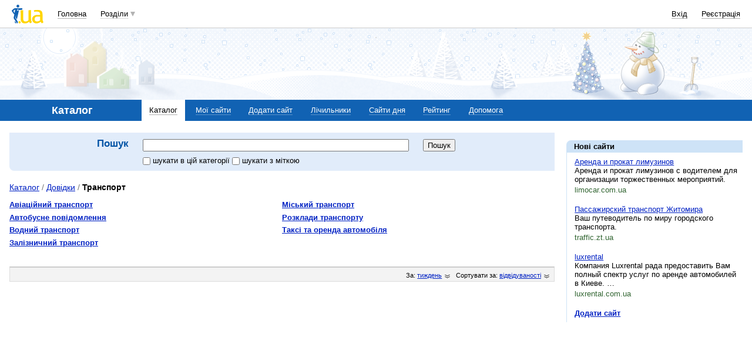

--- FILE ---
content_type: text/html; charset=utf-8
request_url: https://www.google.com/recaptcha/api2/aframe
body_size: 149
content:
<!DOCTYPE HTML><html><head><meta http-equiv="content-type" content="text/html; charset=UTF-8"></head><body><script nonce="WRKJFWZCeFpv2Ew0dOcF_g">/** Anti-fraud and anti-abuse applications only. See google.com/recaptcha */ try{var clients={'sodar':'https://pagead2.googlesyndication.com/pagead/sodar?'};window.addEventListener("message",function(a){try{if(a.source===window.parent){var b=JSON.parse(a.data);var c=clients[b['id']];if(c){var d=document.createElement('img');d.src=c+b['params']+'&rc='+(localStorage.getItem("rc::a")?sessionStorage.getItem("rc::b"):"");window.document.body.appendChild(d);sessionStorage.setItem("rc::e",parseInt(sessionStorage.getItem("rc::e")||0)+1);localStorage.setItem("rc::h",'1768704345518');}}}catch(b){}});window.parent.postMessage("_grecaptcha_ready", "*");}catch(b){}</script></body></html>

--- FILE ---
content_type: application/javascript; charset=utf-8
request_url: https://fundingchoicesmessages.google.com/f/AGSKWxUogwVlkuPOM8wUsz_EVvSG1D-uoqx1YYwox5mep0xgk0iFwwghpexx5qiYay1GBUV8KjRBavd_e2ZSLLvBJPKyty7sP3XdfAwo5yK1ObdtudmNbMJ1WJFWPJwe3BVZ5l6Mp4RLKtrH3BhKhMj3EKNDScKyDl1ULmw54V0dVi61Lamam6hY9khWi9nH/__ChatAd_/adtext4..intad/unblocktheship.org/bannerad2-
body_size: -1293
content:
window['fff967e3-34aa-46f1-998d-0a0a089fe673'] = true;